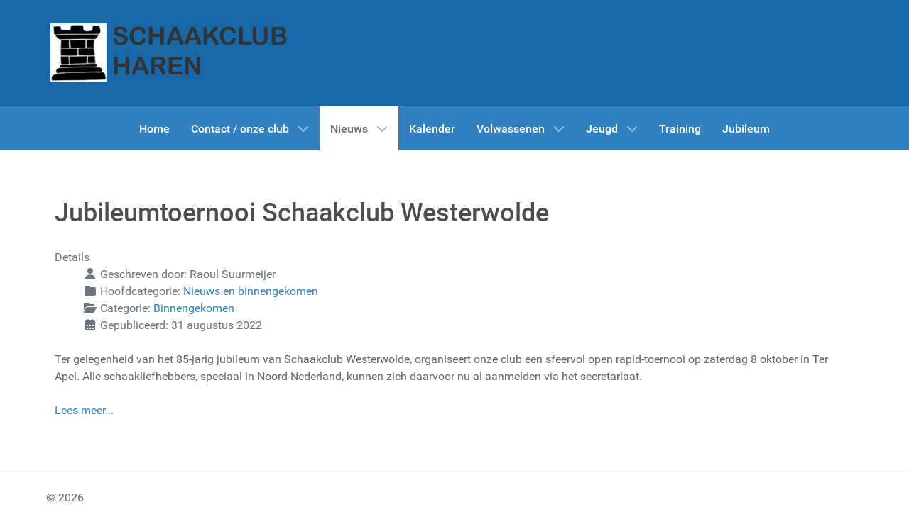

--- FILE ---
content_type: text/html; charset=utf-8
request_url: https://schaakclubharen.nl/nieuws/binnengekomen/1952-jubileumtoernooi-schaakclub-westerwolde
body_size: 6167
content:
<!DOCTYPE html>
<html lang="nl-NL" dir="ltr">
        
<head>
    
            <meta name="viewport" content="width=device-width, initial-scale=1.0">
        <meta http-equiv="X-UA-Compatible" content="IE=edge" />
        

        
            
         <meta charset="utf-8">
	<meta name="author" content="Raoul Suurmeijer">
	<meta name="description" content="Schaakclub Haren - De schaakclub voor elke schaker: beginnend en gevorderd, jong en oud. Wil je graag leren schaken? Maak dan gebruik van onze starters-cursus.">
	<meta name="generator" content="Joomla! - Open Source Content Management">
	<title>Schaakclub Haren - Jubileumtoernooi Schaakclub Westerwolde</title>

    <link href="/media/vendor/joomla-custom-elements/css/joomla-alert.min.css?0.4.1" rel="stylesheet">
	<link href="/media/gantry5/engines/nucleus/css-compiled/nucleus.css" rel="stylesheet">
	<link href="/templates/g5_hydrogen/custom/css-compiled/hydrogen_19.css" rel="stylesheet">
	<link href="/media/gantry5/engines/nucleus/css-compiled/bootstrap5.css" rel="stylesheet">
	<link href="/media/system/css/joomla-fontawesome.min.css" rel="stylesheet">
	<link href="/media/plg_system_debug/css/debug.css" rel="stylesheet">
	<link href="/media/gantry5/assets/css/font-awesome.min.css" rel="stylesheet">
	<link href="/templates/g5_hydrogen/custom/css-compiled/hydrogen-joomla_19.css" rel="stylesheet">
	<link href="/templates/g5_hydrogen/custom/css-compiled/custom_19.css" rel="stylesheet">

    <script type="application/json" class="joomla-script-options new">{"joomla.jtext":{"ERROR":"Fout","MESSAGE":"Bericht","NOTICE":"Attentie","WARNING":"Waarschuwing","JCLOSE":"Sluiten","JOK":"Ok","JOPEN":"Open"},"system.paths":{"root":"","rootFull":"https:\/\/schaakclubharen.nl\/","base":"","baseFull":"https:\/\/schaakclubharen.nl\/"},"csrf.token":"c3e4f1c9eade4bef707e5d532f40f2ce"}</script>
	<script src="/media/system/js/core.min.js?a3d8f8"></script>
	<script src="/media/system/js/messages.min.js?9a4811" type="module"></script>
	<script type="application/ld+json">{"@context":"https://schema.org","@graph":[{"@type":"Organization","@id":"https://schaakclubharen.nl/#/schema/Organization/base","name":"Schaakclub Haren","url":"https://schaakclubharen.nl/"},{"@type":"WebSite","@id":"https://schaakclubharen.nl/#/schema/WebSite/base","url":"https://schaakclubharen.nl/","name":"Schaakclub Haren","publisher":{"@id":"https://schaakclubharen.nl/#/schema/Organization/base"}},{"@type":"WebPage","@id":"https://schaakclubharen.nl/#/schema/WebPage/base","url":"https://schaakclubharen.nl/nieuws/binnengekomen/1952-jubileumtoernooi-schaakclub-westerwolde","name":"Schaakclub Haren - Jubileumtoernooi Schaakclub Westerwolde","description":"Schaakclub Haren - De schaakclub voor elke schaker: beginnend en gevorderd, jong en oud. Wil je graag leren schaken? Maak dan gebruik van onze starters-cursus.","isPartOf":{"@id":"https://schaakclubharen.nl/#/schema/WebSite/base"},"about":{"@id":"https://schaakclubharen.nl/#/schema/Organization/base"},"inLanguage":"nl-NL"},{"@type":"Article","@id":"https://schaakclubharen.nl/#/schema/com_content/article/1952","name":"Jubileumtoernooi Schaakclub Westerwolde","headline":"Jubileumtoernooi Schaakclub Westerwolde","inLanguage":"nl-NL","author":{"@type":"Person","name":"Raoul Suurmeijer"},"articleSection":"Nieuws en binnengekomen, Binnengekomen","dateCreated":"2022-08-31T18:53:27+00:00","isPartOf":{"@id":"https://schaakclubharen.nl/#/schema/WebPage/base"}}]}</script>

    
                
</head>

    <body class="gantry site com_content view-article layout-blog no-task dir-ltr itemid-295 outline-19 g-offcanvas-left g-default g-style-preset2">
        
                    

        <div id="g-offcanvas"  data-g-offcanvas-swipe="1" data-g-offcanvas-css3="1">
                        <div class="g-grid">                        

        <div class="g-block size-100">
             <div id="mobile-menu-3089-particle" class="g-content g-particle">            <div id="g-mobilemenu-container" data-g-menu-breakpoint="48rem"></div>
            </div>
        </div>
            </div>
    </div>
        <div id="g-page-surround">
            <div class="g-offcanvas-hide g-offcanvas-toggle" role="navigation" data-offcanvas-toggle aria-controls="g-offcanvas" aria-expanded="false"><i class="fa fa-fw fa-bars"></i></div>                        

                                
                <header id="g-header">
                <div class="g-container">                                <div class="g-grid">                        

        <div class="g-block size-51">
             <div class="g-content">
                                    <div class="header-left moduletable ">
        <div id="module-logo-101-particle" class="g-particle"><a href="/" target="_self" title="" aria-label="" rel="home" >
                        <img src="/images/stories/schaakclub_logo.png"  alt="" />
            </a></div></div>
            
        </div>
        </div>
                    

        <div class="g-block size-49">
             <div class="g-content">
                                    <div class="header-right moduletable ">
        <div id="module-custom-105-particle" class="g-particle"><!-- Global site tag (gtag.js) - Google Analytics -->
<script async src="https://www.googletagmanager.com/gtag/js?id=G-CHGD21N0H7"></script>
<script>
  window.dataLayer = window.dataLayer || [];
  function gtag(){dataLayer.push(arguments);}
  gtag('js', new Date());

  gtag('config', 'G-CHGD21N0H7');
</script></div></div>
            
        </div>
        </div>
            </div>
            </div>
        
    </header>
                    
                <section id="g-navigation">
                <div class="g-container">                                <div class="g-grid">                        

        <div class="g-block size-100">
             <div id="menu-2041-particle" class="g-content g-particle">            <nav class="g-main-nav" data-g-hover-expand="true">
        <ul class="g-toplevel">
                                                                                                                
        
                
        
                
        
        <li class="g-menu-item g-menu-item-type-component g-menu-item-101 g-standard  ">
                            <a class="g-menu-item-container" href="/">
                                                                <span class="g-menu-item-content">
                                    <span class="g-menu-item-title">Home</span>
            
                    </span>
                                                </a>
                                </li>
    
                                                                                                
        
                
        
                
        
        <li class="g-menu-item g-menu-item-type-component g-menu-item-116 g-parent g-standard g-menu-item-link-parent ">
                            <a class="g-menu-item-container" href="/contact-onze-club">
                                                                <span class="g-menu-item-content">
                                    <span class="g-menu-item-title">Contact / onze club</span>
            
                    </span>
                    <span class="g-menu-parent-indicator" data-g-menuparent=""></span>                            </a>
                                                                            <ul class="g-dropdown g-inactive g-fade g-dropdown-right">
            <li class="g-dropdown-column">
                        <div class="g-grid">
                        <div class="g-block size-100">
            <ul class="g-sublevel">
                <li class="g-level-1 g-go-back">
                    <a class="g-menu-item-container" href="#" data-g-menuparent=""><span>Back</span></a>
                </li>
                                                                                                                    
        
                
        
                
        
        <li class="g-menu-item g-menu-item-type-component g-menu-item-263  ">
                            <a class="g-menu-item-container" href="/contact-onze-club/contactgegevens">
                                                                <span class="g-menu-item-content">
                                    <span class="g-menu-item-title">Contact-gegevens</span>
            
                    </span>
                                                </a>
                                </li>
    
                                                                                                
        
                
        
                
        
        <li class="g-menu-item g-menu-item-type-component g-menu-item-517  ">
                            <a class="g-menu-item-container" href="/contact-onze-club/contributie">
                                                                <span class="g-menu-item-content">
                                    <span class="g-menu-item-title">Contributie</span>
            
                    </span>
                                                </a>
                                </li>
    
                                                                                                
        
                
        
                
        
        <li class="g-menu-item g-menu-item-type-component g-menu-item-516  ">
                            <a class="g-menu-item-container" href="/contact-onze-club/privacy-verklaring">
                                                                <span class="g-menu-item-content">
                                    <span class="g-menu-item-title">Privacy verklaring</span>
            
                    </span>
                                                </a>
                                </li>
    
                                                                                                
        
                
        
                
        
        <li class="g-menu-item g-menu-item-type-component g-menu-item-518  ">
                            <a class="g-menu-item-container" href="/contact-onze-club/beleid-omtrent-gedrag">
                                                                <span class="g-menu-item-content">
                                    <span class="g-menu-item-title">Beleid omtrent gedrag</span>
            
                    </span>
                                                </a>
                                </li>
    
    
            </ul>
        </div>
            </div>

            </li>
        </ul>
            </li>
    
                                                                                                
        
                
        
                
        
        <li class="g-menu-item g-menu-item-type-component g-menu-item-133 g-parent active g-standard g-menu-item-link-parent ">
                            <a class="g-menu-item-container" href="/nieuws">
                                                                <span class="g-menu-item-content">
                                    <span class="g-menu-item-title">Nieuws</span>
            
                    </span>
                    <span class="g-menu-parent-indicator" data-g-menuparent=""></span>                            </a>
                                                                            <ul class="g-dropdown g-inactive g-fade g-dropdown-right">
            <li class="g-dropdown-column">
                        <div class="g-grid">
                        <div class="g-block size-100">
            <ul class="g-sublevel">
                <li class="g-level-1 g-go-back">
                    <a class="g-menu-item-container" href="#" data-g-menuparent=""><span>Back</span></a>
                </li>
                                                                                                                    
        
                
        
                
        
        <li class="g-menu-item g-menu-item-type-component g-menu-item-294  ">
                            <a class="g-menu-item-container" href="/nieuws/algemeen-nieuws">
                                                                <span class="g-menu-item-content">
                                    <span class="g-menu-item-title">Algemeen nieuws</span>
            
                    </span>
                                                </a>
                                </li>
    
                                                                                                
        
                
        
                
        
        <li class="g-menu-item g-menu-item-type-component g-menu-item-295 active  ">
                            <a class="g-menu-item-container" href="/nieuws/binnengekomen">
                                                                <span class="g-menu-item-content">
                                    <span class="g-menu-item-title">Binnen-gekomen</span>
            
                    </span>
                                                </a>
                                </li>
    
                                                                                                
        
                
        
                
        
        <li class="g-menu-item g-menu-item-type-component g-menu-item-419  ">
                            <a class="g-menu-item-container" href="/nieuws/in-memoriam">
                                                                <span class="g-menu-item-content">
                                    <span class="g-menu-item-title">In memoriam</span>
            
                    </span>
                                                </a>
                                </li>
    
                                                                                                
        
                
        
                
        
        <li class="g-menu-item g-menu-item-type-component g-menu-item-605  ">
                            <a class="g-menu-item-container" href="/nieuws/harener-toorn">
                                                                <span class="g-menu-item-content">
                                    <span class="g-menu-item-title">Harener Toorn</span>
            
                    </span>
                                                </a>
                                </li>
    
                                                                                                
        
                
        
                
        
        <li class="g-menu-item g-menu-item-type-component g-menu-item-643  ">
                            <a class="g-menu-item-container" href="/nieuws/hoe-win-ik-dit">
                                                                <span class="g-menu-item-content">
                                    <span class="g-menu-item-title">Hoe win ik dit?</span>
            
                    </span>
                                                </a>
                                </li>
    
    
            </ul>
        </div>
            </div>

            </li>
        </ul>
            </li>
    
                                                                                                
        
                
        
                
        
        <li class="g-menu-item g-menu-item-type-component g-menu-item-132 g-standard  ">
                            <a class="g-menu-item-container" href="/kalender">
                                                                <span class="g-menu-item-content">
                                    <span class="g-menu-item-title">Kalender</span>
            
                    </span>
                                                </a>
                                </li>
    
                                                                                                
        
                
        
                
        
        <li class="g-menu-item g-menu-item-type-component g-menu-item-576 g-parent g-standard g-menu-item-link-parent ">
                            <a class="g-menu-item-container" href="/volwassenen">
                                                                <span class="g-menu-item-content">
                                    <span class="g-menu-item-title">Volwassenen</span>
            
                    </span>
                    <span class="g-menu-parent-indicator" data-g-menuparent=""></span>                            </a>
                                                                            <ul class="g-dropdown g-inactive g-fade g-dropdown-right">
            <li class="g-dropdown-column">
                        <div class="g-grid">
                        <div class="g-block size-100">
            <ul class="g-sublevel">
                <li class="g-level-1 g-go-back">
                    <a class="g-menu-item-container" href="#" data-g-menuparent=""><span>Back</span></a>
                </li>
                                                                                                                    
        
                
        
                
        
        <li class="g-menu-item g-menu-item-type-component g-menu-item-117 g-parent g-menu-item-link-parent ">
                            <a class="g-menu-item-container" href="/volwassenen/interne-competitie">
                                                                <span class="g-menu-item-content">
                                    <span class="g-menu-item-title">Interne competitie</span>
            
                    </span>
                    <span class="g-menu-parent-indicator" data-g-menuparent=""></span>                            </a>
                                                                            <ul class="g-dropdown g-inactive g-fade g-dropdown-right">
            <li class="g-dropdown-column">
                        <div class="g-grid">
                        <div class="g-block size-100">
            <ul class="g-sublevel">
                <li class="g-level-2 g-go-back">
                    <a class="g-menu-item-container" href="#" data-g-menuparent=""><span>Back</span></a>
                </li>
                                                                                                                    
        
                
        
                
        
        <li class="g-menu-item g-menu-item-type-component g-menu-item-119  ">
                            <a class="g-menu-item-container" href="/volwassenen/interne-competitie/nieuws">
                                                                <span class="g-menu-item-content">
                                    <span class="g-menu-item-title">Nieuws</span>
            
                    </span>
                                                </a>
                                </li>
    
                                                                                                
        
                
        
                                                
        
        <li class="g-menu-item g-menu-item-type-url g-menu-item-735  ">
                            <a class="g-menu-item-container" href="https://www.schaakclubharen.nl/includes/interne/20252026/rapid/"target="_blank" onclick="window.open(this.href, 'targetWindow', 'toolbar=no,location=no,status=no,menubar=no,scrollbars=yes,resizable=yes'); return false;">
                                                                <span class="g-menu-item-content">
                                    <span class="g-menu-item-title">Stand rapid competitie 2025-2026</span>
            
                    </span>
                                                </a>
                                </li>
    
                                                                                                
        
                
        
                                                
        
        <li class="g-menu-item g-menu-item-type-url g-menu-item-734  ">
                            <a class="g-menu-item-container" href="https://www.schaakclubharen.nl/includes/interne/20252026/interne/"target="_blank" onclick="window.open(this.href, 'targetWindow', 'toolbar=no,location=no,status=no,menubar=no,scrollbars=yes,resizable=yes'); return false;">
                                                                <span class="g-menu-item-content">
                                    <span class="g-menu-item-title">Stand interne competitie 2025-2026</span>
            
                    </span>
                                                </a>
                                </li>
    
                                                                                                
        
                
        
                
        
        <li class="g-menu-item g-menu-item-type-component g-menu-item-680 g-parent g-menu-item-link-parent ">
                            <a class="g-menu-item-container" href="/volwassenen/interne-competitie/archief-standen">
                                                                <span class="g-menu-item-content">
                                    <span class="g-menu-item-title">Archief - standen</span>
            
                    </span>
                    <span class="g-menu-parent-indicator" data-g-menuparent=""></span>                            </a>
                                                                            <ul class="g-dropdown g-inactive g-fade g-dropdown-right">
            <li class="g-dropdown-column">
                        <div class="g-grid">
                        <div class="g-block size-100">
            <ul class="g-sublevel">
                <li class="g-level-3 g-go-back">
                    <a class="g-menu-item-container" href="#" data-g-menuparent=""><span>Back</span></a>
                </li>
                                                                                                                    
        
                
        
                                                
        
        <li class="g-menu-item g-menu-item-type-url g-menu-item-649  ">
                            <a class="g-menu-item-container" href="https://www.schaakclubharen.nl/includes/interne/20232024/rapid/"target="_blank" onclick="window.open(this.href, 'targetWindow', 'toolbar=no,location=no,status=no,menubar=no,scrollbars=yes,resizable=yes'); return false;">
                                                                <span class="g-menu-item-content">
                                    <span class="g-menu-item-title">Stand rapid 2023-2024 (overall)</span>
            
                    </span>
                                                </a>
                                </li>
    
                                                                                                
        
                
        
                                                
        
        <li class="g-menu-item g-menu-item-type-url g-menu-item-650  ">
                            <a class="g-menu-item-container" href="https://www.schaakclubharen.nl/includes/interne/20232024/vierkampen/"target="_blank" onclick="window.open(this.href, 'targetWindow', 'toolbar=no,location=no,status=no,menubar=no,scrollbars=yes,resizable=yes'); return false;">
                                                                <span class="g-menu-item-content">
                                    <span class="g-menu-item-title">Stand vierkampen 2023-2024 (overall)</span>
            
                    </span>
                                                </a>
                                </li>
    
                                                                                                
        
                
        
                                                
        
        <li class="g-menu-item g-menu-item-type-url g-menu-item-556  ">
                            <a class="g-menu-item-container" href="https://www.schaakclubharen.nl/includes/interne/20222023/"target="_blank" onclick="window.open(this.href, 'targetWindow', 'toolbar=no,location=no,status=no,menubar=no,scrollbars=yes,resizable=yes'); return false;">
                                                                <span class="g-menu-item-content">
                                    <span class="g-menu-item-title">Stand interne competitie 2022-2023</span>
            
                    </span>
                                                </a>
                                </li>
    
                                                                                                
                                                                                                                                
                
        
                
        
        <li class="g-menu-item g-menu-item-type-url g-menu-item-405  ">
                            <a class="g-menu-item-container" href="http://www.schaakclubharen.nl/includes/interne/20202021/" target="_blank" rel="noopener&#x20;noreferrer">
                                                                <span class="g-menu-item-content">
                                    <span class="g-menu-item-title">Stand interne competitie 2020-2021</span>
            
                    </span>
                                                </a>
                                </li>
    
                                                                                                
                                                                                                                                
                
        
                
        
        <li class="g-menu-item g-menu-item-type-url g-menu-item-481  ">
                            <a class="g-menu-item-container" href="http://www.schaakclubharen.nl/includes/interne/20212022/" target="_blank" rel="noopener&#x20;noreferrer">
                                                                <span class="g-menu-item-content">
                                    <span class="g-menu-item-title">Stand interne competitie 2021-2022</span>
            
                    </span>
                                                </a>
                                </li>
    
                                                                                                
                                                                                                                                
                
        
                
        
        <li class="g-menu-item g-menu-item-type-url g-menu-item-319  ">
                            <a class="g-menu-item-container" href="http://www.schaakclubharen.nl/includes/interne/20192020/" target="_blank" rel="noopener&#x20;noreferrer">
                                                                <span class="g-menu-item-content">
                                    <span class="g-menu-item-title">Stand interne competitie 2019-2020</span>
            
                    </span>
                                                </a>
                                </li>
    
                                                                                                
                                                                                                                                
                
        
                
        
        <li class="g-menu-item g-menu-item-type-url g-menu-item-327  ">
                            <a class="g-menu-item-container" href="http://www.schaakclubharen.nl/includes/interne_beker/20192020/" target="_blank" rel="noopener&#x20;noreferrer">
                                                                <span class="g-menu-item-content">
                                    <span class="g-menu-item-title">Stand interne beker 2019-2020</span>
            
                    </span>
                                                </a>
                                </li>
    
                                                                                                
                                                                                                                                
                
        
                
        
        <li class="g-menu-item g-menu-item-type-url g-menu-item-120  ">
                            <a class="g-menu-item-container" href="http://www.schaakclubharen.nl/includes/interne/20182019/" target="_blank" rel="noopener&#x20;noreferrer">
                                                                <span class="g-menu-item-content">
                                    <span class="g-menu-item-title">Stand interne competitie 2018-2019</span>
            
                    </span>
                                                </a>
                                </li>
    
                                                                                                
                                                                                                                                
                
        
                
        
        <li class="g-menu-item g-menu-item-type-url g-menu-item-251  ">
                            <a class="g-menu-item-container" href="http://www.schaakclubharen.nl/includes/interne_beker/20182019/" target="_blank" rel="noopener&#x20;noreferrer">
                                                                <span class="g-menu-item-content">
                                    <span class="g-menu-item-title">Stand interne beker 2018-2019</span>
            
                    </span>
                                                </a>
                                </li>
    
                                                                                                
        
                
        
                                                
        
        <li class="g-menu-item g-menu-item-type-url g-menu-item-681  ">
                            <a class="g-menu-item-container" href="https://www.schaakclubharen.nl/includes/interne/20242025/interne/"target="_blank" onclick="window.open(this.href, 'targetWindow', 'toolbar=no,location=no,status=no,menubar=no,scrollbars=yes,resizable=yes'); return false;">
                                                                <span class="g-menu-item-content">
                                    <span class="g-menu-item-title">Stand interne competitie 2024-2025</span>
            
                    </span>
                                                </a>
                                </li>
    
                                                                                                
        
                
        
                                                
        
        <li class="g-menu-item g-menu-item-type-url g-menu-item-682  ">
                            <a class="g-menu-item-container" href="https://www.schaakclubharen.nl/includes/interne/20242025/rapid/"target="_blank" onclick="window.open(this.href, 'targetWindow', 'toolbar=no,location=no,status=no,menubar=no,scrollbars=yes,resizable=yes'); return false;">
                                                                <span class="g-menu-item-content">
                                    <span class="g-menu-item-title">Stand rapid competitie 2024-2025</span>
            
                    </span>
                                                </a>
                                </li>
    
    
            </ul>
        </div>
            </div>

            </li>
        </ul>
            </li>
    
    
            </ul>
        </div>
            </div>

            </li>
        </ul>
            </li>
    
                                                                                                
        
                
        
                
        
        <li class="g-menu-item g-menu-item-type-component g-menu-item-118 g-parent g-menu-item-link-parent ">
                            <a class="g-menu-item-container" href="/volwassenen/externe-competitie">
                                                                <span class="g-menu-item-content">
                                    <span class="g-menu-item-title">Externe competitie</span>
            
                    </span>
                    <span class="g-menu-parent-indicator" data-g-menuparent=""></span>                            </a>
                                                                            <ul class="g-dropdown g-inactive g-fade g-dropdown-right">
            <li class="g-dropdown-column">
                        <div class="g-grid">
                        <div class="g-block size-100">
            <ul class="g-sublevel">
                <li class="g-level-2 g-go-back">
                    <a class="g-menu-item-container" href="#" data-g-menuparent=""><span>Back</span></a>
                </li>
                                                                                                                    
        
                
        
                
        
        <li class="g-menu-item g-menu-item-type-component g-menu-item-122  ">
                            <a class="g-menu-item-container" href="/volwassenen/externe-competitie/team-verslagen">
                                                                <span class="g-menu-item-content">
                                    <span class="g-menu-item-title">Teamverslagen</span>
            
                    </span>
                                                </a>
                                </li>
    
                                                                                                
        
                
        
                
        
        <li class="g-menu-item g-menu-item-type-component g-menu-item-679  ">
                            <a class="g-menu-item-container" href="/volwassenen/externe-competitie/standen-en-uitslagen-2024-2025">
                                                                <span class="g-menu-item-content">
                                    <span class="g-menu-item-title">Standen en uitslagen 2024-2025</span>
            
                    </span>
                                                </a>
                                </li>
    
                                                                                                
        
                
        
                
        
        <li class="g-menu-item g-menu-item-type-component g-menu-item-642  ">
                            <a class="g-menu-item-container" href="/volwassenen/externe-competitie/standen-en-uitslagen-2023-2024">
                                                                <span class="g-menu-item-content">
                                    <span class="g-menu-item-title">Standen en uitslagen 2023-2024</span>
            
                    </span>
                                                </a>
                                </li>
    
                                                                                                
        
                
        
                
        
        <li class="g-menu-item g-menu-item-type-component g-menu-item-557  ">
                            <a class="g-menu-item-container" href="/volwassenen/externe-competitie/standen-en-uitslagen-2022-2023">
                                                                <span class="g-menu-item-content">
                                    <span class="g-menu-item-title">Standen en uitslagen 2022-2023</span>
            
                    </span>
                                                </a>
                                </li>
    
                                                                                                
        
                
        
                
        
        <li class="g-menu-item g-menu-item-type-component g-menu-item-331  ">
                            <a class="g-menu-item-container" href="/volwassenen/externe-competitie/standen-en-uitslagen-2019-2020">
                                                                <span class="g-menu-item-content">
                                    <span class="g-menu-item-title">Standen en uitslagen 2019-2020</span>
            
                    </span>
                                                </a>
                                </li>
    
                                                                                                
        
                
        
                
        
        <li class="g-menu-item g-menu-item-type-component g-menu-item-252  ">
                            <a class="g-menu-item-container" href="/volwassenen/externe-competitie/standen-en-uitslagen-2018-2019">
                                                                <span class="g-menu-item-content">
                                    <span class="g-menu-item-title">Standen en uitslagen 2018-2019</span>
            
                    </span>
                                                </a>
                                </li>
    
                                                                                                
        
                
        
                
        
        <li class="g-menu-item g-menu-item-type-component g-menu-item-131  ">
                            <a class="g-menu-item-container" href="/volwassenen/externe-competitie/beker-teams">
                                                                <span class="g-menu-item-content">
                                    <span class="g-menu-item-title">Bekerteams</span>
            
                    </span>
                                                </a>
                                </li>
    
                                                                                                
        
                
        
                
        
        <li class="g-menu-item g-menu-item-type-component g-menu-item-136  ">
                            <a class="g-menu-item-container" href="/volwassenen/externe-competitie/haren-challenger">
                                                                <span class="g-menu-item-content">
                                    <span class="g-menu-item-title">Postillion Haren Challenger</span>
            
                    </span>
                                                </a>
                                </li>
    
    
            </ul>
        </div>
            </div>

            </li>
        </ul>
            </li>
    
    
            </ul>
        </div>
            </div>

            </li>
        </ul>
            </li>
    
                                                                                                
        
                
        
                
        
        <li class="g-menu-item g-menu-item-type-component g-menu-item-124 g-parent g-standard g-menu-item-link-parent " style="position: relative;">
                            <a class="g-menu-item-container" href="/jeugd">
                                                                <span class="g-menu-item-content">
                                    <span class="g-menu-item-title">Jeugd</span>
            
                    </span>
                    <span class="g-menu-parent-indicator" data-g-menuparent=""></span>                            </a>
                                                                            <ul class="g-dropdown g-inactive g-fade g-dropdown-right" style="width:200px;" data-g-item-width="200px">
            <li class="g-dropdown-column">
                        <div class="g-grid">
                        <div class="g-block size-100">
            <ul class="g-sublevel">
                <li class="g-level-1 g-go-back">
                    <a class="g-menu-item-container" href="#" data-g-menuparent=""><span>Back</span></a>
                </li>
                                                                                                                    
        
                
        
                
        
        <li class="g-menu-item g-menu-item-type-component g-menu-item-230  ">
                            <a class="g-menu-item-container" href="/jeugd/algemene-informatie">
                                                                <span class="g-menu-item-content">
                                    <span class="g-menu-item-title">Algemene informatie</span>
            
                    </span>
                                                </a>
                                </li>
    
                                                                                                
        
                
        
                
        
        <li class="g-menu-item g-menu-item-type-component g-menu-item-143  ">
                            <a class="g-menu-item-container" href="/jeugd/nieuws">
                                                                <span class="g-menu-item-content">
                                    <span class="g-menu-item-title">Nieuws</span>
            
                    </span>
                                                </a>
                                </li>
    
                                                                                                
        
                
        
                
        
        <li class="g-menu-item g-menu-item-type-component g-menu-item-125  ">
                            <a class="g-menu-item-container" href="/jeugd/stand-interne">
                                                                <span class="g-menu-item-content">
                                    <span class="g-menu-item-title">Interne</span>
            
                    </span>
                                                </a>
                                </li>
    
                                                                                                
        
                
        
                
        
        <li class="g-menu-item g-menu-item-type-component g-menu-item-126  ">
                            <a class="g-menu-item-container" href="/jeugd/toernooien">
                                                                <span class="g-menu-item-content">
                                    <span class="g-menu-item-title">Toernooien</span>
            
                    </span>
                                                </a>
                                </li>
    
                                                                                                
        
                
        
                
        
        <li class="g-menu-item g-menu-item-type-component g-menu-item-150  ">
                            <a class="g-menu-item-container" href="/jeugd/teams">
                                                                <span class="g-menu-item-content">
                                    <span class="g-menu-item-title">Teams</span>
            
                    </span>
                                                </a>
                                </li>
    
                                                                                                
        
                
        
                
        
        <li class="g-menu-item g-menu-item-type-component g-menu-item-127  ">
                            <a class="g-menu-item-container" href="/jeugd/basisschool-kampioenschap">
                                                                <span class="g-menu-item-content">
                                    <span class="g-menu-item-title">Basisschoolkampioenschap</span>
            
                    </span>
                                                </a>
                                </li>
    
                                                                                                
        
                
        
                
        
        <li class="g-menu-item g-menu-item-type-component g-menu-item-128  ">
                            <a class="g-menu-item-container" href="/jeugd/kalender">
                                                                <span class="g-menu-item-content">
                                    <span class="g-menu-item-title">Kalender</span>
            
                    </span>
                                                </a>
                                </li>
    
                                                                                                
        
                
        
                
        
        <li class="g-menu-item g-menu-item-type-component g-menu-item-130  ">
                            <a class="g-menu-item-container" href="/jeugd/nieuwsbrief">
                                                                <span class="g-menu-item-content">
                                    <span class="g-menu-item-title">Nieuwsbrief</span>
            
                    </span>
                                                </a>
                                </li>
    
    
            </ul>
        </div>
            </div>

            </li>
        </ul>
            </li>
    
                                                                                                
        
                
        
                
        
        <li class="g-menu-item g-menu-item-type-component g-menu-item-123 g-standard  ">
                            <a class="g-menu-item-container" href="/training">
                                                                <span class="g-menu-item-content">
                                    <span class="g-menu-item-title">Training</span>
            
                    </span>
                                                </a>
                                </li>
    
                                                                                                
        
                
        
                
        
        <li class="g-menu-item g-menu-item-type-component g-menu-item-135 g-standard  ">
                            <a class="g-menu-item-container" href="/jubileum-95-jaar">
                                                                <span class="g-menu-item-content">
                                    <span class="g-menu-item-title">Jubileum</span>
            
                    </span>
                                                </a>
                                </li>
    
    
        </ul>
    </nav>
            </div>
        </div>
            </div>
            </div>
        
    </section>
                    
                <main id="g-main">
                <div class="g-container">                                <div class="g-grid">                        

        <div class="g-block size-100">
             <div class="g-content">
                                                            <div class="platform-content container"><div class="row"><div class="col"><div class="com-content-article item-page">
    <meta itemprop="inLanguage" content="nl-NL">
    
    
        <div class="page-header">
        <h1>
            Jubileumtoernooi Schaakclub Westerwolde        </h1>
                            </div>
        
        
            <dl class="article-info text-muted">

            <dt class="article-info-term">
                        Details                    </dt>

                    <dd class="createdby">
    <span class="icon-user icon-fw" aria-hidden="true"></span>
                    Geschreven door: <span>Raoul Suurmeijer</span>    </dd>
        
                    <dd class="parent-category-name">
    <span class="icon-folder icon-fw" aria-hidden="true"></span>                        Hoofdcategorie: <a href="/nieuws">Nieuws en binnengekomen</a>    </dd>
        
                    <dd class="category-name">
    <span class="icon-folder-open icon-fw" aria-hidden="true"></span>                        Categorie: <a href="/nieuws/binnengekomen">Binnengekomen</a>    </dd>
        
        
                    <dd class="published">
    <span class="icon-calendar icon-fw" aria-hidden="true"></span>
    <time datetime="2022-08-31T18:53:27+00:00">
        Gepubliceerd: 31 augustus 2022    </time>
</dd>
        
    
            
        
            </dl>
    
    
        
                                                <div class="com-content-article__body">
        <p>Ter gelegenheid van het 85-jarig jubileum van Schaakclub Westerwolde, organiseert onze club een sfeervol open rapid-toernooi op zaterdag 8 oktober in Ter Apel. Alle schaakliefhebbers, speciaal in Noord-Nederland, kunnen zich daarvoor nu al aanmelden via het secretariaat.</p>
<p><a href="https://www.nosbo.nl/agenda/403-jubileumtoernooi" target="_blank" rel="noopener">Lees meer...</a></p>     </div>

        
                                        </div></div></div></div>
    
            
    </div>
        </div>
            </div>
                            <div class="g-grid">                        

        <div class="g-block size-100">
             <div class="g-system-messages">
                                            <div id="system-message-container" aria-live="polite"></div>

            
    </div>
        </div>
            </div>
            </div>
        
    </main>
                    
                <footer id="g-footer">
                <div class="g-container">                                <div class="g-grid">                        

        <div class="g-block size-100">
             <div class="spacer"></div>
        </div>
            </div>
                            <div class="g-grid">                        

        <div class="g-block size-100">
             <div id="copyright-1068-particle" class="g-content g-particle">            &copy;
        2026
            </div>
        </div>
            </div>
            </div>
        
    </footer>
    
                        

        </div>
                    

                        <script type="text/javascript" src="/media/gantry5/assets/js/main.js"></script>
    

    

        
    </body>
</html>
